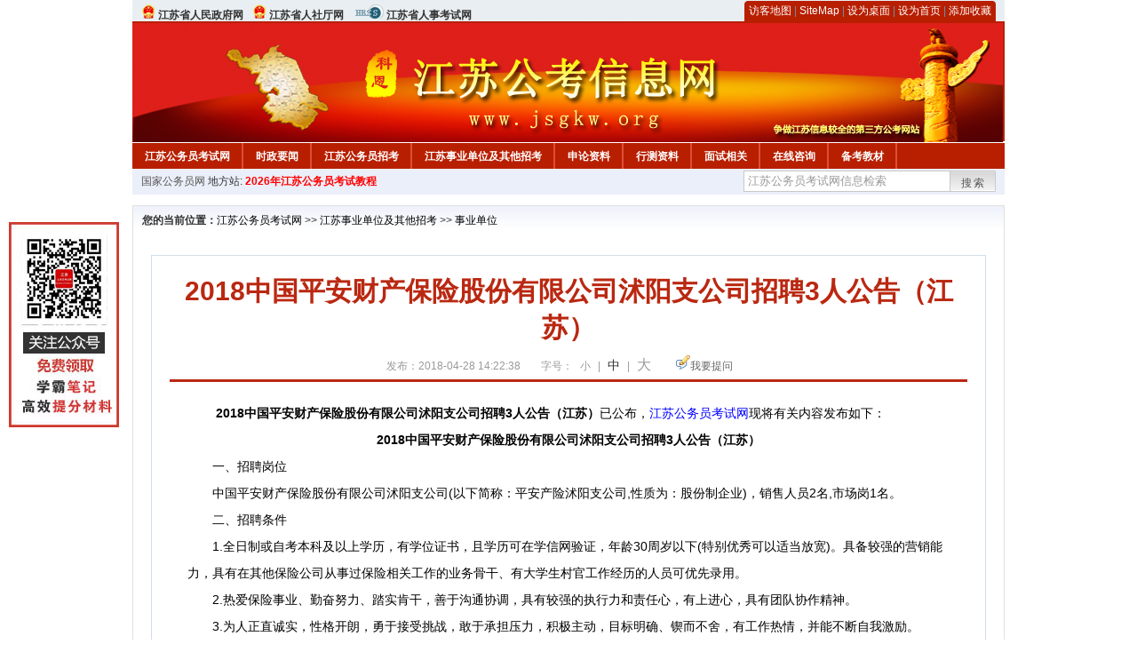

--- FILE ---
content_type: text/html
request_url: http://www.jsgkw.org/2018/0428/31929.html
body_size: 6242
content:
<!DOCTYPE html PUBLIC "-//W3C//DTD XHTML 1.0 Transitional//EN" "http://www.w3.org/TR/xhtml1/DTD/xhtml1-transitional.dtd">
<html xmlns="http://www.w3.org/1999/xhtml">
<head>
    <meta http-equiv="Content-Type" content="text/html; charset=gbk" />
    <title>2018中国平安财产保险股份有限公司沭阳支公司招聘3人公告（江苏）_江苏公务员考试网</title>
    <meta content="&nbsp;　　2018中国平安财产保险股份有限公司沭阳支公司招聘3人公告（江苏）已公布，江苏公务员考试网现将有关内容发布如下：" name="description" />
    <meta http-equiv="x-ua-compatible" content="ie=7" />
    <base href="http://www.jsgkw.org/" />
    <meta name="author" content="江苏公务员考试网,http://www.jsgkw.org/" />
    <meta name="Copyright" content="Copyright @ 2013 - 2014 All Rights Reserved 版权所有 江苏公务员考试网 " />
    <meta name="applicable-device" content="pc" >
    <link rel="alternate" media="only screen and(max-width:640px)" href="http://m.jsgkw.org/2018/0428/31929.html">
    <link href="css/main.css" rel="stylesheet" type="text/css" />
    <link href="css/tooltip.css" rel="stylesheet" type="text/css" />
    <script type="text/javascript" src="js/jquery.min.js"></script>
    <script type="text/javascript">
    //添加到收藏夹
    function addToFavorite()
    {
        var sURL = location.href;
        var sTitle = '江苏公务员考试网';
        try {
            window.external.addFavorite(sURL, sTitle);
        }
        catch (e)
        {
            try {
                window.sidebar.addPanel(sTitle, sURL, "");
            }
            catch (e)
            {
                alert("非IE浏览器用户，请使用Ctrl+D进行收藏添加");
            }
        }
    }

    //设为首页
    function setHomepage(){
        if (document.all){
        document.body.style.behavior='url(#default#homepage)';
        document.body.setHomePage(document.URL);
      }else if (window.sidebar){
            if(window.netscape){
           try{
              netscape.security.PrivilegeManager.enablePrivilege("UniversalXPConnect");
           }catch (e){
                        alert( "该操作被浏览器拒绝，如果想启用该功能，请在地址栏内输入 about:config,然后将项 signed.applets.codebase_principal_support 值该为true" );
           }
            }
        var prefs = Components.classes['@mozilla.org/preferences-service;1'].getService(Components. interfaces.nsIPrefBranch);
        prefs.setCharPref('browser.startup.homepage',document.URL);
        }
    }
    </script>
 
</head>

<body>
<div class="top">
    <ul class="left">
        <li><img src="images/srd_ico.gif" alt="江苏省人民政府网" align="bottom" /> <a href="http://www.jiangsu.gov.cn/" target="_blank" rel="nofollow">江苏省人民政府网</a></li>
        <li><img src="images/srd_ico.gif" alt="江苏省人社厅网" align="bottom" /> <a href="http://www.jshrss.gov.cn/" target="_blank" rel="nofollow">江苏省人社厅网</a></li>
        <li><img src="images/rs_ico.gif" alt="江苏省人事考试网" align="bottom" /> <a href="http://rsks.jshrss.gov.cn" target="_blank" rel="nofollow">江苏省人事考试网</a></li>
    </ul>

  <div class="right">
<div class="rig"></div>
<div class="con">
    	<a href="sitemap.html">访客地图</a> |
    	<a href="sitemaps.xml">SiteMap</a> | 
    	<a href="desktop.php" rel="nofollow">设为桌面</a> | 
<a href="http://www.jsgkw.org/" onclick="setHomepage();" rel="nofollow">设为首页</a> | 
<a href="javascript:AddToFavorite();"  rel="nofollow">添加收藏</a>  
</div>
<div class="lef"></div>
  </div>

</div>
<div class="header" title="江苏公务员考试网，为您提供江苏公务员考试第一手资料！">
  <div class="lef"></div>
  <div class="con"></div>
  <div class="rig"></div>
</div>
<div class="nav">
  <ul class="l">
    <li><a href="http://www.jsgkw.org/">江苏公务员考试网</a></li>
<li class="ivl"></li>
<li><a href="/category/31.html" id="menu_31">时政要闻</a></li>
<li class="ivl"></li>
<li><a href="/category/32.html" id="menu_32">江苏公务员招考</a></li>
<li class="ivl"></li>
<li><a href="/category/33.html" id="menu_33">江苏事业单位及其他招考</a></li>
<li class="ivl"></li>
<li><a href="/category/34.html" id="menu_34">申论资料</a></li>
<li class="ivl"></li>
<li><a href="/category/35.html" id="menu_35">行测资料</a></li>
<li class="ivl"></li>
<li><a href="/category/37.html" id="menu_37">面试相关</a></li>
<li class="ivl"></li>
<li><a href="/ask" id="menu_136">在线咨询</a></li>
<li class="ivl"></li>
<li><a href="http://gwyks.chnbook.org/" target="_blank" rel="nofollow">备考教材</a></li>
<li class="ivl"></li>  </ul>
</div>
<div class="l_site">
  <div class="l">
    <a target="_blank" href="http://www.chinagwyw.org" rel="nofollow">国家公务员网</a>
    地方站: 
             </div>
<script type="text/javascript" src="http://www.jsgkw.org/js/head_tag_yongshu.js"></script>
  <div class="r t_sea">
    <form name="f1" action="http://www.baidu.com/baidu" target="_blank">
      <input type="hidden" name="type" value="all" />
     <input type="text" name="word" value="江苏公务员考试网信息检索" onclick="if(this.value=='江苏公务员考试网信息检索')this.value=''" class="input_a l" onfocus="this.className='input_on l';" onblur="this.className='input_a l';" style="width:223px; float:left; " />
      <input name="tn" type="hidden" value="bds">
      <input name="cl" type="hidden" value="3">
      <input name="ct" type="hidden" value="2097152">
            <input name="si" type="hidden" value="www.jsgkw.org">
      <script language="javascript"> 
        <!-- 
        function checkform() {   
            if (document.search.q.value.length == 0) {   
                alert("请输入关键词!"); 
                document.search.q.focus(); 
                return false; 
            } 
        } 
        --> 
        </script>
      <div class="sea_btn" onmouseover="this.className='sea_btn sea_on'" onmouseout="this.className='sea_btn'">
      <a href="javascript:f1.submit();" rel="nofollow">搜索</a>
      	</div>
    </form>
  </div>
</div>
<script type="text/javascript" src="http://www.jsgkw.org/js/head_top_pic.js"></script>

<div class="cate_b con_t bbox" style="width:980px;">
  <div id="position"><b>您的当前位置：</b><a href="http://www.jsgkw.org/" target="_blank">江苏公务员考试网</a>  >> <a href="/category/33.html">江苏事业单位及其他招考</a> >> <a href="/category/42.html">事业单位</a></div>
  <div id="content">
    <h1>2018中国平安财产保险股份有限公司沭阳支公司招聘3人公告（江苏）</h1>
    <div class="source">
<style>.time2 a{margin-right:5px;}</style>
        
        <span>发布：2018-04-28 14:22:38</span>
        
<span class="zh">字号：
<a class="t_12" href="javascript:resetSize(1)" title="小号" rel="nofollow">小</a> | 
<a class="t_14 t_now" href="javascript:resetSize(2)" title="中号" rel="nofollow">中</a> | 
<a class="t_16" href="javascript:resetSize(3)" title="大号" rel="nofollow">大</a></span>

        <span><img src="images/quiz_ico.gif" alt="我要提问" /><a href="http://www.jsgkw.org/ask/question.php" target="_blank" rel="nofollow">我要提问</a></span>
    </div>
    <div class="main_content" id="article_content" style="font-size:14px;">
  
  &nbsp;　　<strong>2018中国平安财产保险股份有限公司沭阳支公司招聘3人公告（江苏）</strong>已公布，<a href="http://www.jsgkw.org/" target="_blank">江苏公务员考试网</a>现将有关内容发布如下：<br />
<div style="text-align: center;"><strong>2018中国平安财产保险股份有限公司沭阳支公司招聘3人公告（江苏）</strong></div>
<div>　　一、招聘岗位</div>
<div>　　中国平安财产保险股份有限公司沭阳支公司(以下简称：平安产险沭阳支公司,性质为：股份制企业)，销售人员2名,市场岗1名。</div>
<div>　　二、招聘条件</div>
<div>　　1.全日制或自考本科及以上学历，有学位证书，且学历可在学信网验证，年龄30周岁以下(特别优秀可以适当放宽)。具备较强的营销能力，具有在其他保险公司从事过保险相关工作的业务骨干、有大学生村官工作经历的人员可优先录用。</div>
<div>　　2.热爱保险事业、勤奋努力、踏实肯干，善于沟通协调，具有较强的执行力和责任心，有上进心，具有团队协作精神。</div>
<div>　　3.为人正直诚实，性格开朗，勇于接受挑战，敢于承担压力，积极主动，目标明确、锲而不舍，有工作热情，并能不断自我激励。</div>
<div>　　4.身体健康。</div>
<div>　　5.有下列情形之一的不得报考：</div>
<div>　　(1)曾受过刑事、治安处罚的。</div>
<div>　　(2)有违法犯罪嫌疑尚未查清的。</div>
<div>　　(3)曾被开除公职或被辞退的。</div>
<div>　　三、招聘程序</div>
<div>　　本次招聘按照&ldquo;自愿报名、公平竞争、择优录用&rdquo;的原则，主要采取测评加面试方式进行。由平安产险沭阳支公司组织，按照公开报名、资格审核、面试、体检、公示和聘用等步骤实施。</div>
<div>　　1.报名。报名时间：2018年4月26日开始(人员招满为止)，工作日上午8:00&mdash;11:30，下午2:00&mdash;6:00。报名地点：沭阳县乐天玛特二店南10米，平安产险沭阳支公司三楼，联系人：胡小雨，电话：0527-83995038)。应聘人员报名也可把简历和毕业证书、学位证书发送huxiaoyu515@pingan.com.cn邮箱。</div>
<div>　　2.格审核。平安产险沭阳支公司对应聘者提交的相关材料进行资格审核，审核合格者进入测评环节。</div>
<div>　　3.面试。初次的资格审核和测评结果皆通过者进入面试环节，面试具体时间另行通知。</div>
<div>　　4.体检。根据测评结果和面试成绩综合评分从高分到低，通知应聘者进行体检。</div>
<div>　　5.公示。体检合格者，在《花乡沭阳》网站公示7天。公示期间，如收到问题反映并经查实的，不予聘用。</div>
<div>　　6.聘用。公示合格人员，实行试用期3-6个月。</div>
<div>　　四、纪律与监督</div>
<div>　　本次招聘工作严格贯彻&ldquo;公开、平等、竞争、择优&rdquo;的原则，严格遵守招考纪律，招聘过程接受纪检监察部门和社会监督。监督举报电话：0527-84359944。</div>
<div>　　五、其他报名方式</div>
<div>　　有意者可以将自制简历投递邮箱：huxiaoyu515@pingan.com.cn</div>
<div>　　联系电话：0527-83995038</div>
<div>　　欢迎有意者积极与平安产险沭阳支公司联系报名。</div>
<div>　　六、本简章未尽事宜由平安产险沭阳支公司负责解释。</div>
<div>　　原标题：中国平安财产保险股份有限公司沭阳支公司公开招聘工作人员简章</div>
<div style="text-align: right;">　　中国平安财产保险股份有限公司宿迁中心支公司</div>
<div style="text-align: right;">　　2018年4月26日</div>  <br>
<script type="text/javascript" src="http://www.jsgkw.org/js/show_con_jc.js"></script>
  <div style="clear:both;"></div>
<!-- Baidu Button BEGIN -->

<div class="l" style="margin-left: 30px;"> <span style="font-size:14px;color:blue; float:left;">点击分享此信息：</span>
    <div id="bdshare" class="bdshare_t bds_tools get-codes-bdshare" style="float:left;">
        <a class="bds_qzone"></a>
        <a class="bds_tsina"></a>
        <a class="bds_tqq"></a>
        <a class="bds_renren"></a>
        <span class="bds_more" ></span>
<a class="shareCount" rel="nofollow"></a>
    </div>

</div>
<script type="text/javascript" id="bdshare_js" data="type=tools&amp;uid=594992" ></script>
<script type="text/javascript" id="bdshell_js"></script>
<script type="text/javascript">
document.getElementById("bdshell_js").src = "http://bdimg.share.baidu.com/static/js/shell_v2.js?t=" + new Date().getHours();
</script>
<!-- Baidu Button END -->

      <div class="arti_btm">
        <div class="pre_next"> 
                <a href="2022/1123/62788.html" titile="2023江苏行测言语理解，填空之相反相对关系"  target="_blank" rel="nofollow">&#171; 上一篇</a>
                &nbsp;&nbsp;|&nbsp;&nbsp;
                <a href="2017/0502/23402.html" titile="2022年江苏事业单位课程"  target="_blank" rel="nofollow">下一篇 &#187;</a>
                        </div>
        <div class="r">
          <div class="bl_l"><a href="javascript:void(0);" onClick="addToFavorite()" class="block_link" rel="nofollow">收藏此页</a></div>
          <div class="bl_l"><a href="http://list.qq.com/cgi-bin/qf_invite?id=3ff9c1c0f4606524281fbd95b2b3fd79f47e6182fa44bc6c" class="block_link" target="_blank" rel="nofollow" >考试提醒</a></div>
        </div>
      </div>
      

            <div class="re_ar">
        <div class="ttl">
        	<span class="ico"><img src="images/xgwz_ico.gif" alt="相关文章" /></span><span class="con">相关文章</span>
        </div>
        <ul class="re_ar_list">
                        <li><a href="2018/0929/34957.html" title="2018南京航天大学无人机研究院诚聘科研开发和项目管理人员25人公告" target="_blank">2018南京航天大学无人机研究院诚聘科研开发和项目管理人员25人公告</a></li>
                <li><a href="2018/0928/34927.html" title="2018连云港灌云县公路管理站招聘编外人员10名公告" target="_blank">2018连云港灌云县公路管理站招聘编外人员10名公告</a></li>
                <li><a href="2018/0928/34926.html" title="2018国家税务总局税务干部进修学院招聘事业编工作人员15名公告" target="_blank">2018国家税务总局税务干部进修学院招聘事业编工作人员15名公告</a></li>
                <li><a href="2018/0927/34898.html" title="2018无锡惠山区事业单位考试笔试成绩及资格复审通知" target="_blank">2018无锡惠山区事业单位考试笔试成绩及资格复审通知</a></li>
                <li><a href="2018/0927/34897.html" title="2018南京高淳区镇街财政所招聘编外面试通知" target="_blank">2018南京高淳区镇街财政所招聘编外面试通知</a></li>
                        </ul>
      </div>
      <div class="re_ar" style="margin-left:12px;">
        <div class="ttl"><span class="ico"><img src="images/xgwt_ico.gif" alt="相关问题" /></span><span class="con">相关问题 </span></div>
        <ul class="re_ar_list">
                                <li><a href="/ask/show_2201.html" title="今天补报名，怎么没有岗位核减和取消的通知" target="_blank">今天补报名，怎么没有岗位核减和取消的通知</a></li>
                <li><a href="/ask/show_2200.html" title="非全日制研究生硕士学历可以放宽至40岁吗" target="_blank">非全日制研究生硕士学历可以放宽至40岁吗</a></li>
                <li><a href="/ask/show_2198.html" title="98岗，其中“不含设区市以上党委组织部门选聘的原大学生村官等人员”，怎么解读？" target="_blank">98岗，其中“不含设区市以上党委组织部门选聘的原大学生村官等人员”，怎么解读？</a></li>
                <li><a href="/ask/show_2197.html" title="省考报名" target="_blank">省考报名</a></li>
                <li><a href="/ask/show_2196.html" title="会计学可以报名哪些专业的岗位？" target="_blank">会计学可以报名哪些专业的岗位？</a></li>
                        </ul>
      </div>
    </div>
  </div>
  <div class="c"></div>
</div>

<img src="http://www.jsgkw.org/count.php?contentid=31929" style="display:none;" />

<script type="text/javascript">
<!--
function ContentSize(size) 
{ 
var obj = document.getElementById('nr'); 
obj.style.fontSize = size + "px"; 
} 
//-->
</script>
<script type="text/javascript">
function resetSize(e){var t=(10+e*2).toString();$(".t_"+t).addClass("t_now").siblings().removeClass("t_now");$("#article_content").css("font-size",t+"px")}
</script>
<script type="text/javascript">
function addToFavorite()
{
    var sURL = location.href;
    var sTitle = '江苏公务员考试网';
    try {
        window.external.addFavorite(sURL, sTitle);
    }
    catch (e)
    {
        try {
            window.sidebar.addPanel(sTitle, sURL, "");
        }
        catch (e)
        {
            alert("非IE浏览器用户，请使用Ctrl+D进行收藏添加");
        }
    }
}

</script>

<script>
function $(id){
id = id.replace('#','');
return document.getElementById(id);
}
function redirect(url)
{
if(url.lastIndexOf('/.') > 0)
{
url = url.replace(/\/(\.[a-zA-Z]+)([0-9]+)$/g, "/$2$1");
}
else if(url.match(/\/([a-z\-]+).html([0-9]+)$/)) {
url = url.replace(/\/([a-z\-]+).html([0-9]+)$/, "/$1/page-$2.html");
}
else if(url.match(/\/([a-z]+).html([0-9]+)$/)) {
url = url.replace(/\/([a-z]+).html([0-9]+)$/, "/$1-$2.html");
}else if(url.match(/category([0-9]+)_.html([0-9]+)$/)) {
url = url.replace(/category([0-9]+)_.html([0-9]+)$/, "category$1_$2.html");
}
if(url.indexOf('://') == -1 && url.substr(0, 1) != '/' && url.substr(0, 1) != '?') url = 'http://www.jsgwyw.org/'+url;
location.href = url;
}
</script>

<div class="c"></div>
<div class="cate_b">
  <div class="links bbox">
    <div class="ttl">友情链接：</div>
    <div class="con">              </div>
  </div>
</div>
 

<script type="text/javascript" src="js/tooltips.js"></script>
<div class="c"></div>
<div class="cate_b btm_nav">
  <div class="l"> 
    <a href="http://www.jsgkw.org/rss.php" rel="nofollow">RSS</a>
    <a href="http://www.jsgkw.org/tags" rel="nofollow">Tags</a>
  </div>
  <div class="r" style="margin-top:9px;"><a href="http://www.jsgkw.org/2018/0428/31929.html#top" rel="nofollow"><img src="images/top_ico.gif" alt="返回网页顶部" /></a></div>
</div>
<script type="text/javascript" src="http://www.jsgkw.org/js/footer_copyright.js"></script>

  CopyRight 2022 <a href="http://www.jsgkw.org/">http://www.jsgkw.org/</a> All Rights Reserved <a href="http://www.miitbeian.gov.cn/" rel="nofollow" target="_blank">苏ICP备15022290号-13</a> <br />
  （任何引用或转载本站内容及样式须注明版权）<a href="sitemaps.xml">XML</a>
 <script type="text/javascript" src="js/footer_lr_dlgg.js"></script>
  <br />
  
<!-- Tongji BEGIN -->
<script type="text/javascript" src="http://www.jsgkw.org/js/foot_tongji.js"></script>
 <!-- Tongji END -->
 	 <!-- Baidu Button BEGIN -->
<script type="text/javascript" id="bdshare_js" data="type=slide&amp;img=6&amp;pos=right&amp;uid=759771" ></script>
<script type="text/javascript" id="bdshell_js"></script>
<script type="text/javascript">
document.getElementById("bdshell_js").src = "http://bdimg.share.baidu.com/static/js/shell_v2.js?cdnversion=" + Math.ceil(new Date()/3600000);
</script>
<!-- Baidu Button END -->
</div>
</body>
</html> 